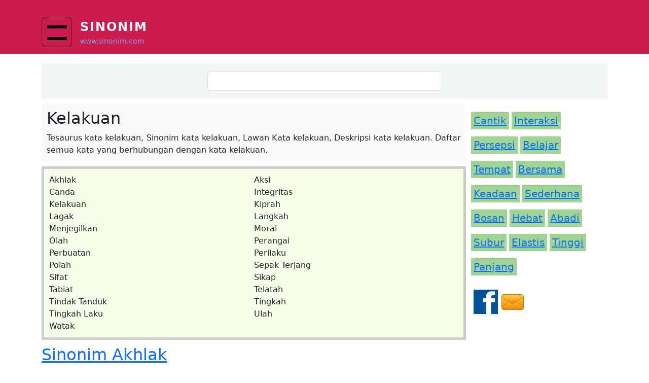

--- FILE ---
content_type: text/html; charset=UTF-8
request_url: https://www.sinonim.com/tesaurus/kelakuan
body_size: 4651
content:

<!DOCTYPE html>
<html lang="en" dir="ltr" class="h-100">
  <head>
               <title>Tesaurus kata kelakuan</title>
       <meta property="og:image" content="https://www.sinonim.com/icon350.png"/>  
       <meta name="mobile-web-app-capable" content="yes">
       <meta name="google-site-verification" content="2X3jGwAuhkxXFxydmNsHySKHKgltTruHcczRShtSF2M" />
       <link rel="icon" sizes="192x192" href="https://www.sinonim.com/icon.png">
       <link rel="manifest" href="https://www.sinonim.com/manifest.json">
       <script async src="https://pagead2.googlesyndication.com/pagead/js/adsbygoogle.js?client=ca-pub-6941949958388448" crossorigin="anonymous"></script>
	
	
    <meta charset="utf-8" />
<meta name="MobileOptimized" content="width" />
<meta name="HandheldFriendly" content="true" />
<meta name="viewport" content="width=device-width, initial-scale=1.0" />
<meta name="description" content="Sinonim kelakuan, Deskripsi Kata  kelakuan, Arti Kata kelakuan, Tesaurus Bahasa Indonesia dari kelakuan" />
<link rel="canonical" href="https://www.sinonim.com/tesaurus/kelakuan" />

    <link rel="stylesheet" media="all" href="/sites/default/files/css/css_C8ul1Vl4oMWV6MTvOyvtIZUm33-ksKF6yWMwqowfjIw.css" />
<link rel="stylesheet" media="all" href="/sites/default/files/css/css_L7G4PPerBM_uezv1begfQ3mgllOYxaX-c7mq-b2QFKI.css" />

    
  </head>
  <body class="path-taxonomy   d-flex flex-column h-100">
        <div class="visually-hidden-focusable skip-link p-3 container">
      <a href="#main-content" class="p-2">
        Skip to main content
      </a>
    </div>
    
      <div class="dialog-off-canvas-main-canvas d-flex flex-column h-100" data-off-canvas-main-canvas>
    

<header>

  
  
    <nav class="navbar navbar-expand-lg navbar-dark text-light bg-dark">
    <div class="container d-flex">
        <div class="region region-nav-branding">
    <div id="block-bootstrap5-branding" class="block block-system block-system-branding-block">
  
    
  <div class="navbar-brand d-flex align-items-center">

    <a href="https://www.sinonim.com" title="Sinonim" rel="home" class="site-logo d-block">
    <img src="/themes/deskripsi/logo.svg" alt="Sinonim" />
  </a>
  
  <div>
        <a href="https://www.sinonim.com" title="Sinonim" rel="home" class="site-title">
      Sinonim
    </a>
            <div class="site-www">www.sinonim.com</div>
      </div>
</div>
</div>

  </div>


          </div>
  </nav>
  
</header>

<main role="main">
  <a id="main-content" tabindex="-1"></a>
  
  
  

  <div class="container">
            <div class="region region-breadcrumb">
    <div class="search-block-form block block-search container-inline" data-drupal-selector="search-block-form" id="block-searchform" role="search">
  
    
      <form data-block="breadcrumb" action="/search/kata" method="get" id="search-block-form" accept-charset="UTF-8">
  <div class="js-form-item form-item js-form-type-search form-type-search js-form-item-keys form-item-keys form-no-label">
      <label for="edit-keys" class="visually-hidden">Search</label>
        
  <input title="Enter the terms you wish to search for." data-drupal-selector="edit-keys" type="search" id="edit-keys" name="keys" value="" size="50" maxlength="128" class="form-search form-control" />


        </div>

</form>

  </div>

  </div>

        <div class="row g-0">
      
      <div class="order-1 order-lg-2 col-12 col-lg-9">
      
      <div class="taxo_desk">
      <h2>kelakuan</h2> 
      Tesaurus kata kelakuan, Sinonim kata kelakuan, Lawan Kata kelakuan, Deskripsi kata kelakuan. Daftar semua kata yang berhubungan dengan kata kelakuan.<br/>
            </div>
     <div class="ads-tesaurus">
          <!-- ads sinonim-com -->
          </div>
      
               <div class="region region-content">
    <div data-drupal-messages-fallback class="hidden"></div>
<div class="views-element-container block block-views block-views-blocktesaurus-block-1" id="block-views-block-tesaurus-block-1">
  
    
      <div data-block="content"><div class="view view-tesaurus view-id-tesaurus view-display-id-block_1 js-view-dom-id-46be3ac5febd3920554d90061f72348f710b3d8e10519131f7e8e898276318d8">
  
    
      
      <div class="view-content">
          <div class="views-view-grid horizontal cols-2 clearfix">
            <div class="views-row clearfix row-1">
                  <div class="views-col col-1" style="width: 50%;"><span><span>Akhlak</span></span></div>
                  <div class="views-col col-2" style="width: 50%;"><span><span>Aksi</span></span></div>
              </div>
          <div class="views-row clearfix row-2">
                  <div class="views-col col-1" style="width: 50%;"><span><span>Canda</span></span></div>
                  <div class="views-col col-2" style="width: 50%;"><span><span>Integritas</span></span></div>
              </div>
          <div class="views-row clearfix row-3">
                  <div class="views-col col-1" style="width: 50%;"><span><span>Kelakuan</span></span></div>
                  <div class="views-col col-2" style="width: 50%;"><span><span>Kiprah</span></span></div>
              </div>
          <div class="views-row clearfix row-4">
                  <div class="views-col col-1" style="width: 50%;"><span><span>Lagak</span></span></div>
                  <div class="views-col col-2" style="width: 50%;"><span><span>Langkah</span></span></div>
              </div>
          <div class="views-row clearfix row-5">
                  <div class="views-col col-1" style="width: 50%;"><span><span>Menjegilkan</span></span></div>
                  <div class="views-col col-2" style="width: 50%;"><span><span>Moral</span></span></div>
              </div>
          <div class="views-row clearfix row-6">
                  <div class="views-col col-1" style="width: 50%;"><span><span>Olah</span></span></div>
                  <div class="views-col col-2" style="width: 50%;"><span><span>Perangai</span></span></div>
              </div>
          <div class="views-row clearfix row-7">
                  <div class="views-col col-1" style="width: 50%;"><span><span>Perbuatan</span></span></div>
                  <div class="views-col col-2" style="width: 50%;"><span><span>Perilaku</span></span></div>
              </div>
          <div class="views-row clearfix row-8">
                  <div class="views-col col-1" style="width: 50%;"><span><span>Polah</span></span></div>
                  <div class="views-col col-2" style="width: 50%;"><span><span>Sepak Terjang</span></span></div>
              </div>
          <div class="views-row clearfix row-9">
                  <div class="views-col col-1" style="width: 50%;"><span><span>Sifat</span></span></div>
                  <div class="views-col col-2" style="width: 50%;"><span><span>Sikap</span></span></div>
              </div>
          <div class="views-row clearfix row-10">
                  <div class="views-col col-1" style="width: 50%;"><span><span>Tabiat</span></span></div>
                  <div class="views-col col-2" style="width: 50%;"><span><span>Telatah</span></span></div>
              </div>
          <div class="views-row clearfix row-11">
                  <div class="views-col col-1" style="width: 50%;"><span><span>Tindak Tanduk</span></span></div>
                  <div class="views-col col-2" style="width: 50%;"><span><span>Tingkah</span></span></div>
              </div>
          <div class="views-row clearfix row-12">
                  <div class="views-col col-1" style="width: 50%;"><span><span>Tingkah Laku</span></span></div>
                  <div class="views-col col-2" style="width: 50%;"><span><span>Ulah</span></span></div>
              </div>
          <div class="views-row clearfix row-13">
                  <div class="views-col col-1" style="width: 50%;"><span><span>Watak</span></span></div>
              </div>
      </div>

    </div>
  
          
</div>
</div>

  </div>
<div id="block-bootstrap5-content" class="block block-system block-system-main-block">
  
    
      <div class="views-element-container"><div class="view view-taxonomy-term view-id-taxonomy_term view-display-id-page_1 js-view-dom-id-5e210e2820b4accd1c4d20c4a7d5d848bd6b599926ff1ce4ba035bcb361517b0">
  
    
      <div class="view-header">
      <div id="taxonomy-term-33190" class="taxonomy-term vocabulary-tesaurus">
  
    
  <div class="content">
    
  </div>
</div>

    </div>
      
      <div class="view-content">
          <div class="views-row">
<article data-history-node-id="46140" role="article" class="node node--type-sinonim node--promoted node--view-mode-teaser">

  
      <h2>
      <a href="/akhlak" rel="bookmark">Sinonim <span class="field field--name-title field--type-string field--label-hidden">Akhlak</span>
</a>
    </h2>
    
   
 <div class="node__content">
     
     <p>[n] adab, budi bahasa, budi pekerti, etika, integritas, karakter, kelakuan, moral, perangai, sila, sopan santun, susila, tabiat, watak; </p>

          

</div>
</article>
</div>
    <div class="views-row">
<article data-history-node-id="46125" role="article" class="node node--type-sinonim node--promoted node--view-mode-teaser">

  
      <h2>
      <a href="/aksi" rel="bookmark">Sinonim <span class="field field--name-title field--type-string field--label-hidden">Aksi</span>
</a>
    </h2>
    
   
 <div class="node__content">
     
     <p>[n] aktivitas, gelagat, gerak laku, gerakan, gerak-gerik, kampanye, kelakuan, kesibukan, kiprah, lagak, laku, langkah, manuver, praktik, sepak terjang, sikap, tindakan, tingkah laku, ulah; </p>

          

</div>
</article>
</div>
    <div class="views-row">
<article data-history-node-id="43611" role="article" class="node node--type-sinonim node--promoted node--view-mode-teaser">

  
      <h2>
      <a href="/canda" rel="bookmark">Sinonim <span class="field field--name-title field--type-string field--label-hidden">Canda</span>
</a>
    </h2>
    
   
 <div class="node__content">
     
     <p>[n] 1) banyolan, candai, cumbu, garah-garah, gurauan, kecandan, kecindai, kelakar, kelucuan, kejenakaan, kocak, lelucon, lucu-lucuan, olok-olok, seloroh, senda gurau;<br/>2) kelakuan, tingkah, ulah; </p>

          

</div>
</article>
</div>
    <div class="views-row">
<article data-history-node-id="41319" role="article" class="node node--type-sinonim node--promoted node--view-mode-teaser">

  
      <h2>
      <a href="/integritas" rel="bookmark">Sinonim <span class="field field--name-title field--type-string field--label-hidden">Integritas</span>
</a>
    </h2>
    
   
 <div class="node__content">
     
     <p>[n] 1) kejujuran, ketulusan, kredibilitas;<br/>2) akhlak, karakter, kelakuan, kepribadian, moralitas, perangai, perilaku, tabiat;<br/>3) kebulatan, kepaduan, kesatuan, keutuhan, koherensi </p>

          

</div>
</article>
</div>
    <div class="views-row">
<article data-history-node-id="40227" role="article" class="node node--type-sinonim node--promoted node--view-mode-teaser">

  
      <h2>
      <a href="/kelakuan" rel="bookmark">Sinonim <span class="field field--name-title field--type-string field--label-hidden">Kelakuan</span>
</a>
    </h2>
    
   
 <div class="node__content">
     
     <p>[n] gajak, lagak, perbuatan, perilaku, polah, sepak terjang, sikap, tindak tanduk, telatah, tingkah laku, ulah; korenah; perangai, sifat, tabiat; </p>

          

</div>
</article>
</div>
    <div class="views-row">
<article data-history-node-id="39405" role="article" class="node node--type-sinonim node--promoted node--view-mode-teaser">

  
      <h2>
      <a href="/kiprah" rel="bookmark">Sinonim <span class="field field--name-title field--type-string field--label-hidden">Kiprah</span>
</a>
    </h2>
    
   
 <div class="node__content">
     
     <p>[n] aksi, gajak, kelakuan, langkah, perbuatan, sepak terjang, tindakan; </p>

          

</div>
</article>
</div>
    <div class="views-row">
<article data-history-node-id="38883" role="article" class="node node--type-sinonim node--promoted node--view-mode-teaser">

  
      <h2>
      <a href="/lagak" rel="bookmark">Sinonim <span class="field field--name-title field--type-string field--label-hidden">Lagak</span>
</a>
    </h2>
    
   
 <div class="node__content">
     
     <p>[n] aksi, angkuh, bual, gaya, kelakuan, lagam, lagu, langgam, laram, lela, pembawaan, perangai, ragam, ranggi, segak, sikap, sombong, tingkah laku, tokoh; </p>

          

</div>
</article>
</div>
    <div class="views-row">
<article data-history-node-id="38806" role="article" class="node node--type-sinonim node--promoted node--view-mode-teaser">

  
      <h2>
      <a href="/langkah" rel="bookmark">Sinonim <span class="field field--name-title field--type-string field--label-hidden">Langkah</span>
</a>
    </h2>
    
   
 <div class="node__content">
     
     <p>[n] 1) tindak;<br/>2) aksi, gajak, kelakuan, kiprah, perbuatan, sepak terjang, tindakan; keputusan, sikap;<br/>3) bagian, tahap;<br/>4) jalan, metode, modus operandi, prosedur, siasat, strategi; </p>

          

</div>
</article>
</div>
    <div class="views-row">
<article data-history-node-id="35614" role="article" class="node node--type-sinonim node--promoted node--view-mode-teaser">

  
      <h2>
      <a href="/menjegilkan" rel="bookmark">Sinonim <span class="field field--name-title field--type-string field--label-hidden">Menjegilkan</span>
</a>
    </h2>
    
   
 <div class="node__content">
     
     <p>[v] membelalakkan, membeliakkan, membelalangkan, lacak, latisan, rintisan, runut, tapak, tilas;<br/>2) budi pekerti, kelakuan, perangai, tabiat, tingkah laku, watak perbuatan; </p>

          

</div>
</article>
</div>
    <div class="views-row">
<article data-history-node-id="34247" role="article" class="node node--type-sinonim node--promoted node--view-mode-teaser">

  
      <h2>
      <a href="/olah" rel="bookmark">Sinonim <span class="field field--name-title field--type-string field--label-hidden">Olah</span>
</a>
    </h2>
    
   
 <div class="node__content">
     
     <p>[a] 1) akal, cara, daya, gaya, laku, lagu, muslihat, ragam,<br/>2) canda, kelakuan, perangai, tingkah laku;<br/>[n] ulah; </p>

          

</div>
</article>
</div>
    <div class="views-row">
<article data-history-node-id="32468" role="article" class="node node--type-sinonim node--promoted node--view-mode-teaser">

  
      <h2>
      <a href="/perangai" rel="bookmark">Sinonim <span class="field field--name-title field--type-string field--label-hidden">Perangai</span>
</a>
    </h2>
    
   
 <div class="node__content">
     
     <p>[n] 1) kelakuan, korenah, perbuatan, perilaku, telatah, tingkah laku;<br/>2) afal, akhlak, budi pekerti, fiil, hati, integritas, karakter, kepribadian, sifat, tabiat, watak; </p>

          

</div>
</article>
</div>
    <div class="views-row">
<article data-history-node-id="32430" role="article" class="node node--type-sinonim node--promoted node--view-mode-teaser">

  
      <h2>
      <a href="/perbuatan" rel="bookmark">Sinonim <span class="field field--name-title field--type-string field--label-hidden">Perbuatan</span>
</a>
    </h2>
    
   
 <div class="node__content">
     
     <p>[n] aksi, aktivitas, amal, gajak, gerak-gerik, kegiatan, kelakuan, kerja, kiprah, krida, langkah, pekerjaan, perangai, peri, perilaku, polah, sepak-terjang, sikap, telatah, tindak tanduk, tindakan, tingkah laku, ulah; </p>

          

</div>
</article>
</div>
    <div class="views-row">
<article data-history-node-id="32344" role="article" class="node node--type-sinonim node--promoted node--view-mode-teaser">

  
      <h2>
      <a href="/perilaku" rel="bookmark">Sinonim <span class="field field--name-title field--type-string field--label-hidden">Perilaku</span>
</a>
    </h2>
    
   
 <div class="node__content">
     
     <p>[n] gajak, integritas, karakter, kelakuan, kepribadian, khuluk, korenah, lagak, perangai, perbuatan, sepak terjang, sifat, sikap, tabiat, telatah, temperamen, tindak-tanduk, tingkah laku, ulah, watak </p>

          

</div>
</article>
</div>
    <div class="views-row">
<article data-history-node-id="31897" role="article" class="node node--type-sinonim node--promoted node--view-mode-teaser">

  
      <h2>
      <a href="/polah" rel="bookmark">Sinonim <span class="field field--name-title field--type-string field--label-hidden">Polah</span>
</a>
    </h2>
    
   
 <div class="node__content">
     
     <p>[n] kelakuan, perbuatan, ragam, ulah </p>

          

</div>
</article>
</div>
    <div class="views-row">
<article data-history-node-id="30297" role="article" class="node node--type-sinonim node--promoted node--view-mode-teaser">

  
      <h2>
      <a href="/sepak-terjang" rel="bookmark">Sinonim <span class="field field--name-title field--type-string field--label-hidden">Sepak Terjang</span>
</a>
    </h2>
    
   
 <div class="node__content">
     
     <p>1) sepakan, tendangan;<br/>2) gerakgerik, kelakuan, perbuatan, telatah, tindak-tanduk, tingkah laku;<br/>3) aksi, gajak, kegiatan, kiprah, langkah; </p>

          

</div>
</article>
</div>

    </div>
  
        <nav class="pager" role="navigation" aria-labelledby="pagination-heading">
    <h4 id="pagination-heading" class="pager__heading visually-hidden">Pagination</h4>
    <ul class="pager__items js-pager__items">
                    <li class="pager__item is-active">
          Page 1        </li>
                    <li class="pager__item pager__item--next">
          <a href="/tesaurus/kelakuan?page=1" title="Go to next page" rel="next">
            <span class="visually-hidden">Next page</span>
            <span aria-hidden="true">››</span>
          </a>
        </li>
          </ul>
  </nav>

          
</div>
</div>

  </div>

  </div>


	    </div>
	    
              <div class="order-3 col-12 col-lg-3">
            <div class="region region-sidebar-second">
    <div id="block-katapilihan" class="block block-block-content block-block-content808f7c48-2d94-4d8c-b858-fc8b378564a6">
  
    
      
            <div class="clearfix text-formatted field field--name-body field--type-text-with-summary field--label-hidden field__item"><p><a href="https://www.sinonim.com/cantik" title="Sinonim Cantik">Cantik</a> <a href="https://www.sinonim.com/interaksi" title="Sinonim Interaksi">Interaksi</a> <a href="https://www.sinonim.com/persepsi" title="Sinonim Persepsi">Persepsi</a> <a href="https://www.sinonim.com/belajar" title="Sinonim Belajar">Belajar</a> <a href="https://www.sinonim.com/tempat" title="Sinonim Tempat">Tempat</a> <a href="https://www.sinonim.com/bersama" title="Sinonim Bersama">Bersama</a> <a href="https://www.sinonim.com/keadaan" title="Sinonim Keadaan">Keadaan</a> <a href="https://www.sinonim.com/sederhana" title="Sinonim Sederhana">Sederhana</a> <a href="https://www.sinonim.com/bosan" title="Sinonim Bosan">Bosan</a> <a href="https://www.sinonim.com/hebat" title="Sinonim Hebat">Hebat</a> <a href="https://www.sinonim.com/abadi" title="Sinonim Abadi">Abadi</a> <a href="https://www.sinonim.com/antonim/subur" title="Antonim subur">Subur</a> <a href="https://www.sinonim.com/antonim/elastis" title="Lawan kata elastis">Elastis</a> <a href="https://www.sinonim.com/antonim/tinggi" title="Lawan kata tinggi">Tinggi</a> <a href="https://www.sinonim.com/antonim/panjang" title="Lawan kata panjang">Panjang</a></p>
</div>
      
  </div>
<div id="block-sidebarsosial" class="block block-block-content block-block-content3390e31a-e4ed-481a-a7e7-1a57e082a1a9">
  
    
      
            <div class="clearfix text-formatted field field--name-body field--type-text-with-summary field--label-hidden field__item"><p><img src="https://www.sinonim.com/icon-facebook.jpg" /> <img title="info[at]sinonim.com" src="https://www.sinonim.com/icon-email.jpg" /></p>
</div>
      
  </div>

  </div>

        </div>
            </div>
      
      <div class="sosial-page">
       <!-- Whatsapp -->
       <a href="https://api.whatsapp.com/send?&text=Tesaurus kata kelakuan https://www.sinonim.com/tesaurus/kelakuan" target="_blank" class="share-btn whatsapp" rel="nofollow">WhatsApp</a>
       <!-- Twitter -->
        <a href="https://x.com/intent/post?url=https://www.sinonim.com/tesaurus/kelakuan&text=Tesaurus kata kelakuan" target="_blank" class="share-btn twitter" rel="nofollow">X-Twitter</a>
         <!-- Facebook  -->
          <a href="https://www.facebook.com/sharer/sharer.php?u=https://www.sinonim.com/tesaurus/kelakuan" target="_blank" class="share-btn facebook" rel="nofollow">Facebook</a>
          <!-- LinkedIn -->
          <a href="https://www.linkedin.com/shareArticle?url=https://www.sinonim.com/tesaurus/kelakuan&title=Tesaurus kata kelakuan" target="_blank" class="share-btn linkedin" rel="nofollow">LinkedIn</a>
         <!-- Email -->
         <a href="mailto:?subject=Tesaurus Kata kelakuan&body=https://www.sinonim.com/tesaurus/kelakuan" target="_blank" class="share-btn email" rel="nofollow">Email</a>
        <!-- Print -->
         <button onclick="window.print();return false;"  class="share-btn print" rel="nofollow">Print</button>
          </div> 

	<div class="judul-kecil">Pustaka</div>
        <div class="tautan">
  	Tesaurus kelakuan, https://www.sinonim.com/tesaurus/kelakuan, tanggal akses 29 January 2026
        </div> 
        
        <div class="tautan">
  		&lt;a href=&quot;https://www.sinonim.com/tesaurus/kelakuan&quot; &gt;kelakuan&lt;/a&gt;
        </div> 

 </div>
 
 <section id="lokasi">
     <div class="container">          
         <div class="row">
	    
	    <div class="col-6 col-sm-6 col-md-3">
	      <li><a href="https://www.sinonim.com/cermat" title="Sinonim Cermat">Cermat</a></li>
	      <li><a href="https://www.sinonim.com/penting" title="Sinonim Penting">Penting</a></li>
	      </div>
	    <div class="col-6 col-sm-6 col-md-3">
	      <li><a href="https://www.sinonim.com/supel" title="Sinonim Supel">Supel</a></li>
	      <li><a href="https://www.sinonim.com/mandiri" title="Sinonim Mandiri">Mandiri</a></li>
	    </div>
	    <div class="col-6 col-sm-6 col-md-3">
	      <li><a href="https://www.sinonim.com/bijaksana" title="Sinonim Bijaksana">Bijaksana</a></li>
	      <li><a href="https://www.sinonim.com/ramah" title="Sinonim Ramah">Ramah</a></li>
	    </div>
	    <div class="col-6 col-sm-6 col-md-3">
	      <li><a href="https://www.sinonim.com/tujuan" title="Sinonim Tujuan">Tujuan</a></li>
	      <li><a href="https://www.sinonim.com/cepat" title="Sinonim Cepat">Cepat</a></li>
          </div>
    
    </div> 
    </section>
    
    
</main>

<footer class="mt-auto   footer-dark text-light bg-secondary">
  <div class="container">
    
    <a href="https://www.sinonim.com" title="Sinonim">SINONIM</a> @ 2025 - <a href="https://www.sinonim.com/page/privacy" rel="nofollow" title="Privacy">Privacy</a>
  </div>
</footer>

  </div>

    
    <script src="/sites/default/files/js/js_7KqPvMK_uOs78s1IdyZu12MNcKyIp8sEJsc3CED-wL4.js"></script>

<script>
 if ('serviceWorker' in navigator) {
    console.log("Will the service worker register?");
    navigator.serviceWorker.register('sw.js')
      .then(function(reg){
        console.log("Yes, it did.");
     }).catch(function(err) {
        console.log("No it didn't.", err)
    });
 }
</script>
  </body>
</html>


--- FILE ---
content_type: text/html; charset=utf-8
request_url: https://www.google.com/recaptcha/api2/aframe
body_size: 268
content:
<!DOCTYPE HTML><html><head><meta http-equiv="content-type" content="text/html; charset=UTF-8"></head><body><script nonce="1yzZ62HnL9MBpp1_25jxxg">/** Anti-fraud and anti-abuse applications only. See google.com/recaptcha */ try{var clients={'sodar':'https://pagead2.googlesyndication.com/pagead/sodar?'};window.addEventListener("message",function(a){try{if(a.source===window.parent){var b=JSON.parse(a.data);var c=clients[b['id']];if(c){var d=document.createElement('img');d.src=c+b['params']+'&rc='+(localStorage.getItem("rc::a")?sessionStorage.getItem("rc::b"):"");window.document.body.appendChild(d);sessionStorage.setItem("rc::e",parseInt(sessionStorage.getItem("rc::e")||0)+1);localStorage.setItem("rc::h",'1769637460167');}}}catch(b){}});window.parent.postMessage("_grecaptcha_ready", "*");}catch(b){}</script></body></html>